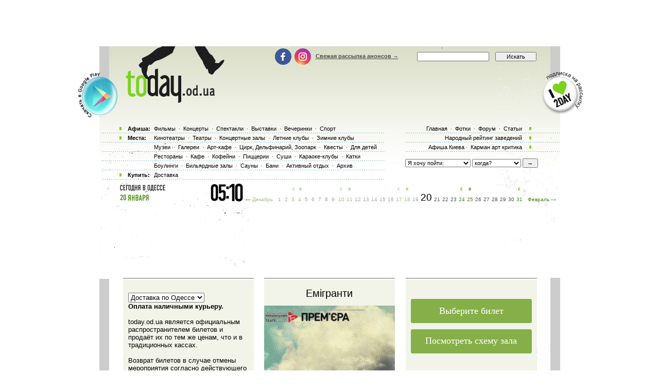

--- FILE ---
content_type: text/html; charset=utf-8
request_url: https://www.google.com/recaptcha/api2/aframe
body_size: 183
content:
<!DOCTYPE HTML><html><head><meta http-equiv="content-type" content="text/html; charset=UTF-8"></head><body><script nonce="lcDM_MJ4MjurNZwYDG1btQ">/** Anti-fraud and anti-abuse applications only. See google.com/recaptcha */ try{var clients={'sodar':'https://pagead2.googlesyndication.com/pagead/sodar?'};window.addEventListener("message",function(a){try{if(a.source===window.parent){var b=JSON.parse(a.data);var c=clients[b['id']];if(c){var d=document.createElement('img');d.src=c+b['params']+'&rc='+(localStorage.getItem("rc::a")?sessionStorage.getItem("rc::b"):"");window.document.body.appendChild(d);sessionStorage.setItem("rc::e",parseInt(sessionStorage.getItem("rc::e")||0)+1);localStorage.setItem("rc::h",'1768885807955');}}}catch(b){}});window.parent.postMessage("_grecaptcha_ready", "*");}catch(b){}</script></body></html>